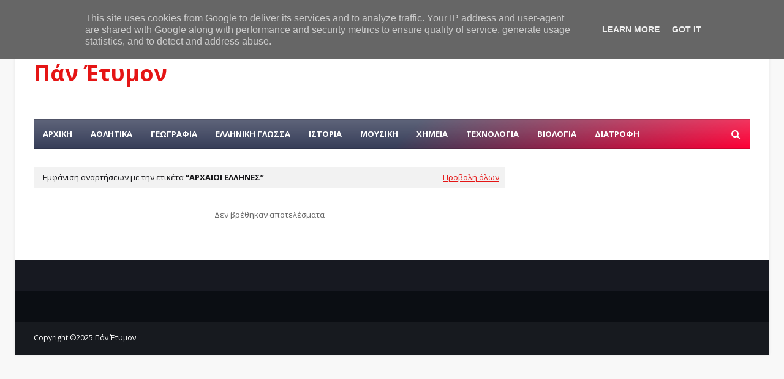

--- FILE ---
content_type: text/javascript; charset=UTF-8
request_url: https://www.panetymon.gr/feeds/posts/summary/-/%CE%91%CE%A1%CE%A7%CE%91%CE%99%CE%9F%CE%99%20%CE%95%CE%9B%CE%9B%CE%97%CE%9D%CE%95%CE%A3?alt=json-in-script&callback=dataFeed&max-results=1
body_size: 2097
content:
// API callback
dataFeed({"version":"1.0","encoding":"UTF-8","feed":{"xmlns":"http://www.w3.org/2005/Atom","xmlns$openSearch":"http://a9.com/-/spec/opensearchrss/1.0/","xmlns$blogger":"http://schemas.google.com/blogger/2008","xmlns$georss":"http://www.georss.org/georss","xmlns$gd":"http://schemas.google.com/g/2005","xmlns$thr":"http://purl.org/syndication/thread/1.0","id":{"$t":"tag:blogger.com,1999:blog-1119907585511125174"},"updated":{"$t":"2025-11-28T17:46:14.638+02:00"},"category":[{"term":"ΠΡΟΈΛΕΥΣΗ ΟΝΌΜΑΤΟΣ"},{"term":"ΕΤΥΜΟΛΟΓΊΑ"},{"term":"ΕΛΛΗΝΙΚΗ ΓΛΩΣΣΑ"},{"term":"ΤΕΧΝΟΛΟΓΙΑ"},{"term":"ΓΕΩΓΡΑΦΙΑ"},{"term":"ΔΙΑΛΕΚΤΟΙ"},{"term":"ΙΣΤΟΡΙΑ"},{"term":"ΝΤΟΠΙΟΛΑΛΙΑ"},{"term":"ΔΙΑΤΡΟΦΗ"},{"term":"ΚΑΛΕΣ ΤΕΧΝΕΣ"},{"term":"ΜΟΥΣΙΚΗ"},{"term":"ΜΕΤΑΦΟΡΕΣ"},{"term":"ΑΘΛΗΤΙΚΆ"},{"term":"ΕΤΥΜΟΛΟΓΙΑ"},{"term":"ΧΗΜΕΙΑ"},{"term":"ΒΙΟΛΟΓΙΑ"},{"term":"ΑΣΤΡΟΝΟΜΙΑ"},{"term":"ΓΛΩΣΣΟΛΟΓΙΑ"},{"term":"ΓΛΩΣΣΑ"},{"term":"ΕΛΛΗΝΙΚΑ ΟΝΟΜΑΤΑ"},{"term":"ΕΛΛΗΝΙΚΗ ΜΥΘΟΛΟΓΙΑ"},{"term":"ΕΝΔΥΣΗ"},{"term":"ΕΠΙΣΤΗΜΕΣ"},{"term":"ΕΤΥΜΟΛΟΓΙΑ ΟΝΟΜΑΤΩΝ"},{"term":"ΟΝΟΜΑ"},{"term":"ΠΛΗΡΟΦΟΡΙΚΗ"},{"term":"ΧΗΜΙΚΑ ΣΤΟΙΧΕΙΑ"},{"term":"10+1"},{"term":"ΆΘΛΗΜΑ"},{"term":"ΈΝΔΥΣΗ"},{"term":"ΑΘΛΗΜΑΤΑ"},{"term":"ΑΘΛΗΤΙΚΟΙ ΟΡΟΙ"},{"term":"ΑΝΕΜΟΙ"},{"term":"ΑΝΘΡΩΠΙΝΟ ΣΩΜΑ"},{"term":"ΑΝΤΙΔΑΝΕΙΑ ΕΛΛΗΝΙΚΩΝ ΛΕΞΕΩΝ"},{"term":"ΑΞΙΩΜΑΤΑ"},{"term":"ΑΡΒΑΝΙΤΙΚΑ"},{"term":"ΑΡΙΘΜΟΙ"},{"term":"ΑΡΧΑΙΑ"},{"term":"ΑΡΧΑΙΑ ΜΑΚΕΔΟΝΙΚΗ"},{"term":"ΑΡΧΑΙΟΙ ΈΛΛΗΝΕΣ"},{"term":"ΑΡΧΑΙΟΙ ΛΑΟΙ"},{"term":"ΑΥΤΟΚΙΝΗΤΩΝ"},{"term":"ΒΛΑΧΙΚΗ ΓΛΩΣΣΑ"},{"term":"ΒΟΥΝΑ ΜΑΚΕΔΟΝΙΑΣ"},{"term":"ΒΟΥΝΑ ΤΗΣ ΓΗΣ"},{"term":"ΒΥΖΑΝΤΙΝΟΙ ΤΙΤΛΟΙ"},{"term":"ΓΛΥΚΆ"},{"term":"ΓΝΩΣΤΑ ΦΑΓΗΤΑ"},{"term":"ΔΑΝΕΙΕΣ ΛΈΞΕΙΣ"},{"term":"ΔΙΑΛΕΚΤΟΣ"},{"term":"ΔΙΑΣΗΜΑ ΠΑΙΧΝΙΔΙΑ"},{"term":"ΔΙΑΣΗΜΑ ΠΟΤΑ"},{"term":"ΔΙΑΣΗΜΟΤΕΡΑ ΓΛΥΚΑ"},{"term":"ΔΟΜΙΚΑ ΣΤΟΙΧΕΙΑ"},{"term":"ΕΙΔΗ ΜΟΥΣΙΚΗΣ"},{"term":"ΕΙΔΗ ΤΥΡΙΩΝ"},{"term":"ΕΙΔΗ ΧΟΡΩΝ"},{"term":"ΕΙΣΑΓΩΓΗ"},{"term":"ΕΛΛΗΝΙΚΉ ΚΟΥΖΊΝΑ"},{"term":"ΕΛΛΗΝΙΚΑ ΓΡΑΜΜΑΤΑ"},{"term":"ΕΛΛΗΝΙΚΑ ΦΑΓΗΤΑ"},{"term":"ΕΛΛΗΝΙΚΟΊ ΧΟΡΟΙ"},{"term":"ΕΛΛΗΝΙΚΩΝ"},{"term":"ΕΛΛΗΝΙΚΩΝ ΝΗΣΙΩΝ"},{"term":"ΕΠΙΒΑΤΙΚΑ ΑΥΤΟΚΙΝΗΤΑ"},{"term":"ΕΡΓΑΛΕΙΑ ΚΑΙ ΜΗΧΑΝΕΣ"},{"term":"ΕΤΑΙΡΕΙΩΝ"},{"term":"ΕΤΥΜΟΛΟΓΊΑ ΌΠΛΩΝ"},{"term":"ΕΤΥΜΟΛΟΓΊΑ ΑΝΘΡΏΠΙΝΟΥ ΣΏΜΑΤΟΣ"},{"term":"ΕΤΥΜΟΛΟΓΊΑ ΘΑΛΆΣΣΙΩΝ ΠΛΑΣΜΆΤΩΝ"},{"term":"ΕΤΥΜΟΛΟΓΊΑ ΥΦΑΣΜΆΤΩΝ"},{"term":"ΕΤΥΜΟΛΟΓΊΑ ΧΟΡΏΝ"},{"term":"ΕΤΥΜΟΛΟΓΙΑ ΕΠΙΘΕΤΩΝ"},{"term":"ΕΥΡΩΠΑΪΚΑ ΤΥΡΙΑ"},{"term":"ΖΩΑ"},{"term":"ΗΠΕΙΡΩΤΙΚΗ ΔΙΑΛΕΚΤΟΣ"},{"term":"ΗΡΩΕΣ ΚΑΙ ΤΕΡΑΤΑ"},{"term":"ΗΡΩΕΣ ΚΙΝΟΥΜΕΝΩΝ ΣΧΕΔΙΩΝ"},{"term":"ΘΕΟΙ  ΘΡΗΣΚΕΙΩΝ"},{"term":"ΘΡΑΚΙΩΤΙΚΗ ΔΙΑΛΕΚΤΟΣ"},{"term":"ΘΡΗΣΚΕΙΑ"},{"term":"ΚΑΡΑΓΚΟΥΝΙΚΗ"},{"term":"ΚΑΤΩΙΤΑΛΙΚΗ"},{"term":"ΚΕΡΚΥΡΑΪΚΗ ΔΙΑΛΕΚΤΟΣ"},{"term":"ΚΡΗΤΙΚΗ ΔΙΑΛΕΚΤΟΣ"},{"term":"ΚΥΠΡΙΑΚΗ ΔΙΑΛΕΚΤΟΣ"},{"term":"ΛΕΞΙΚΟ ΤΗΣ ΠΛΗΡΟΦΟΡΙΚΗΣ"},{"term":"ΛΙΜΝΕΣ ΤΗΣ ΓΗΣ"},{"term":"ΜΑΘΗΜΑΤΙΚΑ"},{"term":"ΜΕΓΑΛΩΝ"},{"term":"ΜΕΡΕΣ ΕΒΔΟΜΑΔΑΣ"},{"term":"ΜΕΡΗ ΑΥΤΟΚΙΝΗΤΟΥ"},{"term":"ΜΕΤΑΦΟΡΙΚΑ ΜΕΣΑ"},{"term":"ΜΕΤΡΗΣΕΙΣ"},{"term":"ΜΗΝΕΣ"},{"term":"ΜΟΝΑΔΕΣ ΜΕΤΡΗΣΗΣ"},{"term":"ΜΟΥΣΙΚΑ ΟΡΓΑΝΑ"},{"term":"ΜΟΥΣΙΚΑ ΣΥΓΚΡΟΤΗΜΑΤΑ"},{"term":"ΜΟΥΣΙΚΟΙ ΟΡΟΙ"},{"term":"ΜΠΑΧΑΡΙΚΑ"},{"term":"ΜΥΘΟΛΟΓΊΑ"},{"term":"ΝΟΜΙΣΜΑΤΑ ΤΩΝ ΧΩΡΩΝ"},{"term":"ΝΟΜΟΙ ΤΗΣ ΕΛΛΑΔΑΣ"},{"term":"ΝΟΤΕΣ"},{"term":"ΞΕΝΌΦΕΡΤΕΣ ΛΈΞΕΙΣ"},{"term":"ΞΕΝΕΣ ΛΕΞΕΙΣ"},{"term":"ΟΜΑΔΕΣ ΜΠΑΣΚΕΤ ΝΒΑ"},{"term":"ΟΜΑΔΕΣ ΠΟΔΟΣΦΑΙΡΟΥ"},{"term":"ΟΝΌΜΑΤΑ ΦΑΓΗΤΏΝ"},{"term":"ΟΝΟΜΑ ΜΟΤΟ"},{"term":"ΟΝΟΜΑΣΊΑ ΜΟΤΌ"},{"term":"ΟΝΟΜΑΣΙΕΣ ΦΥΤΩΝ"},{"term":"ΟΠΛΑ"},{"term":"ΟΡΟΙ ΠΛΗΡΟΦΟΡΙΚΉΣ"},{"term":"ΠΑΡΑΔΟΣΙΑΚΕΣ ΦΟΡΕΣΙΕΣ"},{"term":"ΠΛΑΝΗΤΕΣ"},{"term":"ΠΛΑΣΜΑΤΑ ΤΗΣ ΘΑΛΑΣΣΑΣ"},{"term":"ΠΟΛΕΩΝ"},{"term":"ΠΟΛΥΤΙΜΟΙ ΛΙΘΟΙ"},{"term":"ΠΟΤΌ"},{"term":"ΠΟΤΑΜΙΑ ΤΗΣ ΓΗΣ"},{"term":"ΠΡΟΈΛΕΥΣΗ"},{"term":"ΠΡΟΣΩΝΥΜΙΟ"},{"term":"ΠΡΩΤΕΥΟΥΣΕΣ ΤΟΥ ΚΟΣΜΟΥ"},{"term":"ΡΟΥΧΑ"},{"term":"ΣΑΡΑΚΑΤΣΑΝΙΚΗ"},{"term":"ΣΗΜΑΙΕΣ ΚΡΑΤΩΝ"},{"term":"ΣΗΜΑΣΊΑ ΣΗΜΑΙΑΣ"},{"term":"ΤΙΤΛΟΙ ΚΑΙ ΑΞΙΩΜΑΤΑ"},{"term":"ΤΣΑΚΩΝΙΚΗ"},{"term":"ΤΥΠΟΙ ΑΜΑΞΩΜΑΤΩΝ"},{"term":"ΥΦΑΣΜΑΤΑ"},{"term":"ΦΗΜΙΣΜΕΝΑ ΠΡΟΪΟΝΤΑ"},{"term":"ΦΥΣΙΚΆ ΜΕΓΈΘΗ"},{"term":"ΧΗΜΙΚΕΣ ΟΡΟΛΟΓΙΕΣ"},{"term":"ΧΡΏΜΑΤΑ ΣΗΜΑΙΏΝ"},{"term":"ΧΡΩΜΑΤΑ"},{"term":"ΧΩΡΕΣ ΤΗΣ ΕΥΡΩΠΗΣ"},{"term":"ΧΩΡΕΣ ΤΟΥ ΚΟΣΜΟΥ"},{"term":"ΧΩΡΙΑ ΤΗΣ ΕΛΛΑΔΟΣ"}],"title":{"type":"text","$t":"Πάν  Έτυμον"},"subtitle":{"type":"html","$t":"Ιστολόγιο που ασχολείται  με την ετυμολογία των πάντων"},"link":[{"rel":"http://schemas.google.com/g/2005#feed","type":"application/atom+xml","href":"https:\/\/www.panetymon.gr\/feeds\/posts\/summary"},{"rel":"self","type":"application/atom+xml","href":"https:\/\/www.blogger.com\/feeds\/1119907585511125174\/posts\/summary\/-\/%CE%91%CE%A1%CE%A7%CE%91%CE%99%CE%9F%CE%99+%CE%95%CE%9B%CE%9B%CE%97%CE%9D%CE%95%CE%A3?alt=json-in-script\u0026max-results=1"},{"rel":"alternate","type":"text/html","href":"https:\/\/www.panetymon.gr\/search\/label\/%CE%91%CE%A1%CE%A7%CE%91%CE%99%CE%9F%CE%99%20%CE%95%CE%9B%CE%9B%CE%97%CE%9D%CE%95%CE%A3"},{"rel":"hub","href":"http://pubsubhubbub.appspot.com/"}],"author":[{"name":{"$t":"Theodosiou Theodore"},"uri":{"$t":"http:\/\/www.blogger.com\/profile\/12083878045331956261"},"email":{"$t":"noreply@blogger.com"},"gd$image":{"rel":"http://schemas.google.com/g/2005#thumbnail","width":"32","height":"31","src":"\/\/blogger.googleusercontent.com\/img\/b\/R29vZ2xl\/AVvXsEhJ2KpwvbktKwEVspdtPivhQpfyZ5BPlA-EU0V7auDtaMsQ9JBGncap5d5_jCgHhLVaoXC-U6OfQqjizYYNXjTySfpP93YNaC571Zr9dW4FLAL_1UzXRAeGWKi_PHf6Ew\/s118\/FB_IMG_1589638728481.jpg"}}],"generator":{"version":"7.00","uri":"http://www.blogger.com","$t":"Blogger"},"openSearch$totalResults":{"$t":"0"},"openSearch$startIndex":{"$t":"1"},"openSearch$itemsPerPage":{"$t":"1"}}});